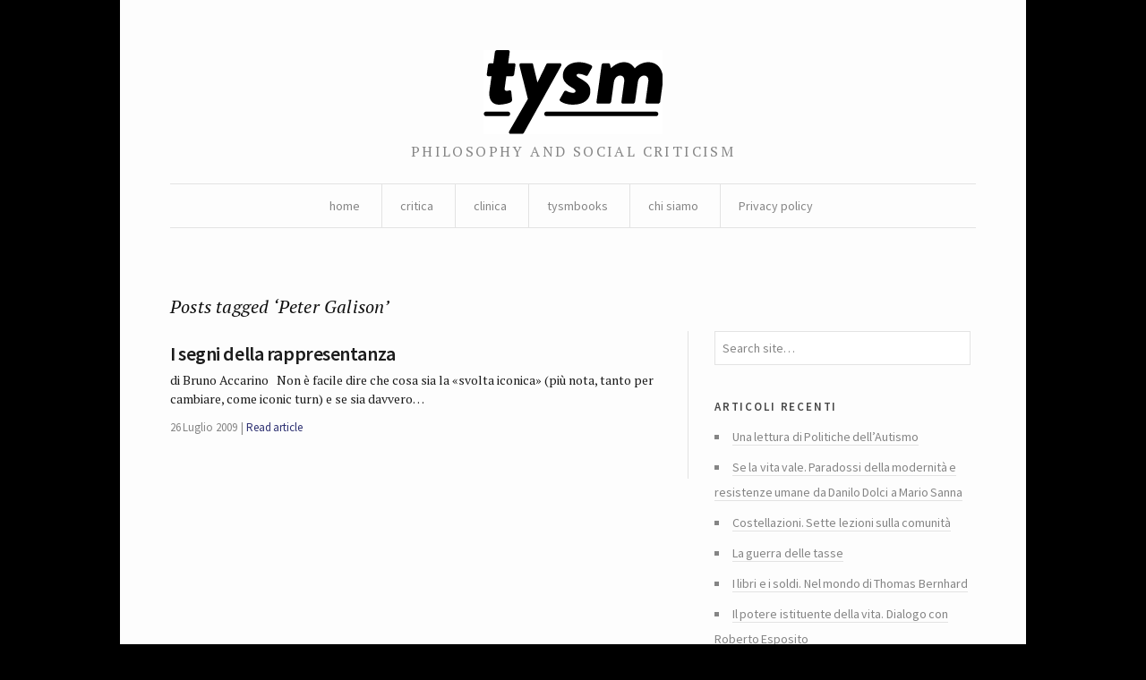

--- FILE ---
content_type: text/html; charset=UTF-8
request_url: https://tysm.org/tag/peter-galison/
body_size: 4847
content:
<!DOCTYPE html> <!--[if IE 7]><html class="no-js IE7 IE" lang="it-IT"> <![endif]--> <!--[if IE 8]><html class="no-js IE8 IE" lang="it-IT"> <![endif]--> <!--[if IE 9]><html class="no-js IE9 IE" lang="it-IT"> <![endif]--> <!--[if gt IE 9]><!--><html class="no-js" lang="it-IT"> <!--<![endif]--><head><link media="all" href="https://tysm.org/wp-content/cache/autoptimize/css/autoptimize_b662d3375a2f1ac4fe9084b6977e2a9b.css" rel="stylesheet"><title>Peter Galison | tysm</title><meta charset="UTF-8" /><meta name="viewport" content="width=device-width, initial-scale=1.0" /><link rel="pingback" href="https://tysm.org/xmlrpc.php" /> <script class="_iub_cs_skip" src="https://cs.iubenda.com/sync/2781662.js"></script> <meta name='robots' content='max-image-preview:large' /><link rel='dns-prefetch' href='//cdn.iubenda.com' /><link rel='dns-prefetch' href='//fonts.googleapis.com' /><link rel="alternate" type="application/rss+xml" title="tysm &raquo; Peter Galison Feed del tag" href="https://tysm.org/tag/peter-galison/feed/" /><link rel='stylesheet' id='watson-primary-font-css' href='https://fonts.googleapis.com/css?family=Source+Sans+Pro%3A300%2C400%2C600%2C700%2C300italic%2C400italic%2C600italic%2C700italic&#038;ver=6.8.3' type='text/css' media='all' /><link rel='stylesheet' id='watson-secondary-font-css' href='https://fonts.googleapis.com/css?family=PT+Serif%3A400%2C700%2C400italic%2C700italic&#038;ver=6.8.3' type='text/css' media='all' /> <script  type="text/javascript" class=" _iub_cs_skip" type="text/javascript" src="//cdn.iubenda.com/cs/ccpa/stub.js?ver=3.12.5" id="iubenda-head-scripts-0-js"></script> <script  type="text/javascript" charset="UTF-8" async="" class=" _iub_cs_skip" type="text/javascript" src="//cdn.iubenda.com/cs/iubenda_cs.js?ver=3.12.5" id="iubenda-head-scripts-1-js"></script> <script type="text/javascript" src="https://tysm.org/wp-includes/js/jquery/jquery.min.js?ver=3.7.1" id="jquery-core-js"></script> <link rel="https://api.w.org/" href="https://tysm.org/wp-json/" /><link rel="alternate" title="JSON" type="application/json" href="https://tysm.org/wp-json/wp/v2/tags/761" /><link rel="EditURI" type="application/rsd+xml" title="RSD" href="https://tysm.org/xmlrpc.php?rsd" /><meta name="generator" content="WordPress 6.8.3" /><link rel="icon" href="https://tysm.org/wp-content/uploads/2014/11/tysm-brio-545c4b46_site_icon-32x32.png" sizes="32x32" /><link rel="icon" href="https://tysm.org/wp-content/uploads/2014/11/tysm-brio-545c4b46_site_icon-256x256.png" sizes="192x192" /><link rel="apple-touch-icon" href="https://tysm.org/wp-content/uploads/2014/11/tysm-brio-545c4b46_site_icon-256x256.png" /><meta name="msapplication-TileImage" content="https://tysm.org/wp-content/uploads/2014/11/tysm-brio-545c4b46_site_icon.png" /></head><body class="archive tag tag-peter-galison tag-761 custom-background wp-theme-watson"><div id="container"><header role="banner"><div class="branding"> <a href="https://tysm.org/"> <img class="logo" src="http://tysm.org/wp-content/uploads/2014/06/image-1.png" alt="tysm" title="Home" data-retina-src="http://tysm.org/wp-content/uploads/2014/06/image-11.png"> </a></div><h4 class="tagline">philosophy and social criticism</h4><nav role="navigation"><div class="clear"><ul id="menu-about" class="nav"><li id="menu-item-11369" class="menu-item menu-item-type-custom menu-item-object-custom menu-item-home menu-item-11369"><a href="http://tysm.org/">home</a></li><li id="menu-item-10940" class="menu-item menu-item-type-taxonomy menu-item-object-category menu-item-has-children menu-item-10940"><a href="https://tysm.org/category/critica/">critica</a><ul class="sub-menu"><li id="menu-item-10943" class="menu-item menu-item-type-taxonomy menu-item-object-category menu-item-10943"><a href="https://tysm.org/category/ludica/">ludica</a></li></ul></li><li id="menu-item-10942" class="menu-item menu-item-type-taxonomy menu-item-object-category menu-item-10942"><a href="https://tysm.org/category/clinica/">clinica</a></li><li id="menu-item-10944" class="menu-item menu-item-type-taxonomy menu-item-object-category menu-item-10944"><a href="https://tysm.org/category/tysmbooks/">tysmbooks</a></li><li id="menu-item-11010" class="menu-item menu-item-type-post_type menu-item-object-page menu-item-has-children menu-item-11010"><a href="https://tysm.org/chi-siamo-tysm-rivista/">chi siamo</a><ul class="sub-menu"><li id="menu-item-11396" class="menu-item menu-item-type-post_type menu-item-object-page menu-item-11396"><a href="https://tysm.org/contatti/">contatti</a></li></ul></li><li id="menu-item-17638" class="menu-item menu-item-type-post_type menu-item-object-page menu-item-privacy-policy menu-item-17638"><a rel="privacy-policy" href="https://tysm.org/privacy-policy-2/">Privacy policy</a></li></ul></div></nav></header><div role="main"><h2 class="subheading">Posts tagged &#8216;Peter Galison&#8217;</h2><div class="content"><section id="post-roll" class="post-roll"><article id="post-2954" class="full-width-post post-2954 post type-post status-publish format-standard hentry category-archive tag-archive tag-biologia-e-politica tag-biopotere tag-bios tag-bruno-latour tag-hans-jorg-rheinberger tag-peter-galison tag-roberto-esposito"><div class="post-content"><h1 class="heading"> <a href="https://tysm.org/i-segni-della-rappresentanza/" title="Read full article" rel="bookmark"> I segni della rappresentanza </a></h1><p>di Bruno Accarino   Non è facile dire che cosa sia la «svolta iconica» (più nota, tanto per cambiare, come iconic turn) e se sia davvero&hellip;</p><nav> <time datetime="2009-Lug-DomT01:07:48CEST" pubdate="pubdate">26 Luglio 2009</time> <span> <a href="https://tysm.org/i-segni-della-rappresentanza/" rel="bookmark" title="Read full article">Read article</a> </span></nav></div></article></section><nav class="post-footer index-footer"><p></p></nav></div><aside role="complementary"><aside id="search-7" class="widget widget_search"><form method="get" role="search"  action="https://tysm.org/" title="Type and press Enter to search"> <input
 type="text"
 id="s"
 name="s"
 size="34"
 value="Search site&hellip;"
 onfocus="if (this.value == 'Search site&hellip;') { this.value = ''; }"
 onblur="if (this.value == '') this.value='Search site&hellip;';"
 /></form></aside><aside id="recent-posts-7" class="widget widget_recent_entries"><h3 class="widgettitle">Articoli recenti</h3><ul><li> <a href="https://tysm.org/una-lettura-di-politiche-dellautismo/">Una lettura di Politiche dell’Autismo</a></li><li> <a href="https://tysm.org/se-la-vita-vale-paradossi-della-modernita-e-resistenze-umane-da-danilo-dolci-a-mario-sanna/">Se la vita vale. Paradossi della modernità e resistenze umane da Danilo Dolci a Mario Sanna</a></li><li> <a href="https://tysm.org/costellazioni-sette-lezioni-sulla-comunita/">Costellazioni. Sette lezioni sulla comunità</a></li><li> <a href="https://tysm.org/la-guerra-delle-tasse/">La guerra delle tasse</a></li><li> <a href="https://tysm.org/i-libri-e-i-soldi-nel-mondo-di-thomas-bernhard/">I libri e i soldi. Nel mondo di Thomas Bernhard</a></li><li> <a href="https://tysm.org/il-potere-istituente-della-vita-dialogo-con-roberto-esposito/">Il potere istituente della vita. Dialogo con Roberto Esposito</a></li><li> <a href="https://tysm.org/la-transizione-ecologica-non-e-una-riforma-ma-una-rivoluzione/">La transizione ecologica non è una riforma ma una rivoluzione</a></li><li> <a href="https://tysm.org/stato-sociale-quale-futuro/">Stato sociale, quale futuro?</a></li><li> <a href="https://tysm.org/la-rivoluzione-dellantico/">La rivoluzione dell&#8217;antico</a></li><li> <a href="https://tysm.org/voci-e-potere-sulla-storia-del-ventriloquio/">Voci e potere. Sulla storia del ventriloquio</a></li></ul></aside><aside id="archives-4" class="widget widget_archive"><h3 class="widgettitle">Archivi</h3> <label class="screen-reader-text" for="archives-dropdown-4">Archivi</label> <select id="archives-dropdown-4" name="archive-dropdown"><option value="">Seleziona il mese</option><option value='https://tysm.org/2025/12/'> Dicembre 2025</option><option value='https://tysm.org/2022/01/'> Gennaio 2022</option><option value='https://tysm.org/2021/06/'> Giugno 2021</option><option value='https://tysm.org/2021/05/'> Maggio 2021</option><option value='https://tysm.org/2021/04/'> Aprile 2021</option><option value='https://tysm.org/2021/03/'> Marzo 2021</option><option value='https://tysm.org/2021/02/'> Febbraio 2021</option><option value='https://tysm.org/2021/01/'> Gennaio 2021</option><option value='https://tysm.org/2020/12/'> Dicembre 2020</option><option value='https://tysm.org/2020/11/'> Novembre 2020</option><option value='https://tysm.org/2020/10/'> Ottobre 2020</option><option value='https://tysm.org/2020/09/'> Settembre 2020</option><option value='https://tysm.org/2020/08/'> Agosto 2020</option><option value='https://tysm.org/2020/06/'> Giugno 2020</option><option value='https://tysm.org/2020/05/'> Maggio 2020</option><option value='https://tysm.org/2020/04/'> Aprile 2020</option><option value='https://tysm.org/2020/03/'> Marzo 2020</option><option value='https://tysm.org/2020/02/'> Febbraio 2020</option><option value='https://tysm.org/2020/01/'> Gennaio 2020</option><option value='https://tysm.org/2019/12/'> Dicembre 2019</option><option value='https://tysm.org/2019/11/'> Novembre 2019</option><option value='https://tysm.org/2019/10/'> Ottobre 2019</option><option value='https://tysm.org/2019/09/'> Settembre 2019</option><option value='https://tysm.org/2019/08/'> Agosto 2019</option><option value='https://tysm.org/2019/07/'> Luglio 2019</option><option value='https://tysm.org/2019/06/'> Giugno 2019</option><option value='https://tysm.org/2019/05/'> Maggio 2019</option><option value='https://tysm.org/2019/04/'> Aprile 2019</option><option value='https://tysm.org/2019/03/'> Marzo 2019</option><option value='https://tysm.org/2019/02/'> Febbraio 2019</option><option value='https://tysm.org/2019/01/'> Gennaio 2019</option><option value='https://tysm.org/2018/12/'> Dicembre 2018</option><option value='https://tysm.org/2018/11/'> Novembre 2018</option><option value='https://tysm.org/2018/10/'> Ottobre 2018</option><option value='https://tysm.org/2018/09/'> Settembre 2018</option><option value='https://tysm.org/2018/08/'> Agosto 2018</option><option value='https://tysm.org/2018/07/'> Luglio 2018</option><option value='https://tysm.org/2018/06/'> Giugno 2018</option><option value='https://tysm.org/2018/05/'> Maggio 2018</option><option value='https://tysm.org/2018/04/'> Aprile 2018</option><option value='https://tysm.org/2018/03/'> Marzo 2018</option><option value='https://tysm.org/2018/02/'> Febbraio 2018</option><option value='https://tysm.org/2018/01/'> Gennaio 2018</option><option value='https://tysm.org/2017/12/'> Dicembre 2017</option><option value='https://tysm.org/2017/11/'> Novembre 2017</option><option value='https://tysm.org/2017/10/'> Ottobre 2017</option><option value='https://tysm.org/2017/09/'> Settembre 2017</option><option value='https://tysm.org/2017/08/'> Agosto 2017</option><option value='https://tysm.org/2017/06/'> Giugno 2017</option><option value='https://tysm.org/2017/05/'> Maggio 2017</option><option value='https://tysm.org/2017/04/'> Aprile 2017</option><option value='https://tysm.org/2017/03/'> Marzo 2017</option><option value='https://tysm.org/2017/02/'> Febbraio 2017</option><option value='https://tysm.org/2017/01/'> Gennaio 2017</option><option value='https://tysm.org/2016/12/'> Dicembre 2016</option><option value='https://tysm.org/2016/11/'> Novembre 2016</option><option value='https://tysm.org/2016/10/'> Ottobre 2016</option><option value='https://tysm.org/2016/09/'> Settembre 2016</option><option value='https://tysm.org/2016/08/'> Agosto 2016</option><option value='https://tysm.org/2016/07/'> Luglio 2016</option><option value='https://tysm.org/2016/06/'> Giugno 2016</option><option value='https://tysm.org/2016/05/'> Maggio 2016</option><option value='https://tysm.org/2016/04/'> Aprile 2016</option><option value='https://tysm.org/2016/03/'> Marzo 2016</option><option value='https://tysm.org/2016/02/'> Febbraio 2016</option><option value='https://tysm.org/2016/01/'> Gennaio 2016</option><option value='https://tysm.org/2015/12/'> Dicembre 2015</option><option value='https://tysm.org/2015/11/'> Novembre 2015</option><option value='https://tysm.org/2015/10/'> Ottobre 2015</option><option value='https://tysm.org/2015/09/'> Settembre 2015</option><option value='https://tysm.org/2015/08/'> Agosto 2015</option><option value='https://tysm.org/2015/07/'> Luglio 2015</option><option value='https://tysm.org/2015/06/'> Giugno 2015</option><option value='https://tysm.org/2015/05/'> Maggio 2015</option><option value='https://tysm.org/2015/04/'> Aprile 2015</option><option value='https://tysm.org/2015/03/'> Marzo 2015</option><option value='https://tysm.org/2015/02/'> Febbraio 2015</option><option value='https://tysm.org/2015/01/'> Gennaio 2015</option><option value='https://tysm.org/2014/12/'> Dicembre 2014</option><option value='https://tysm.org/2014/11/'> Novembre 2014</option><option value='https://tysm.org/2014/10/'> Ottobre 2014</option><option value='https://tysm.org/2014/09/'> Settembre 2014</option><option value='https://tysm.org/2014/08/'> Agosto 2014</option><option value='https://tysm.org/2014/07/'> Luglio 2014</option><option value='https://tysm.org/2014/06/'> Giugno 2014</option><option value='https://tysm.org/2014/05/'> Maggio 2014</option><option value='https://tysm.org/2014/04/'> Aprile 2014</option><option value='https://tysm.org/2014/03/'> Marzo 2014</option><option value='https://tysm.org/2014/02/'> Febbraio 2014</option><option value='https://tysm.org/2014/01/'> Gennaio 2014</option><option value='https://tysm.org/2013/12/'> Dicembre 2013</option><option value='https://tysm.org/2013/11/'> Novembre 2013</option><option value='https://tysm.org/2013/10/'> Ottobre 2013</option><option value='https://tysm.org/2013/09/'> Settembre 2013</option><option value='https://tysm.org/2013/08/'> Agosto 2013</option><option value='https://tysm.org/2013/07/'> Luglio 2013</option><option value='https://tysm.org/2013/06/'> Giugno 2013</option><option value='https://tysm.org/2013/05/'> Maggio 2013</option><option value='https://tysm.org/2013/04/'> Aprile 2013</option><option value='https://tysm.org/2013/03/'> Marzo 2013</option><option value='https://tysm.org/2013/02/'> Febbraio 2013</option><option value='https://tysm.org/2013/01/'> Gennaio 2013</option><option value='https://tysm.org/2012/12/'> Dicembre 2012</option><option value='https://tysm.org/2012/11/'> Novembre 2012</option><option value='https://tysm.org/2012/10/'> Ottobre 2012</option><option value='https://tysm.org/2012/09/'> Settembre 2012</option><option value='https://tysm.org/2012/08/'> Agosto 2012</option><option value='https://tysm.org/2012/07/'> Luglio 2012</option><option value='https://tysm.org/2012/06/'> Giugno 2012</option><option value='https://tysm.org/2012/05/'> Maggio 2012</option><option value='https://tysm.org/2012/04/'> Aprile 2012</option><option value='https://tysm.org/2012/03/'> Marzo 2012</option><option value='https://tysm.org/2012/02/'> Febbraio 2012</option><option value='https://tysm.org/2012/01/'> Gennaio 2012</option><option value='https://tysm.org/2011/12/'> Dicembre 2011</option><option value='https://tysm.org/2011/11/'> Novembre 2011</option><option value='https://tysm.org/2011/10/'> Ottobre 2011</option><option value='https://tysm.org/2011/09/'> Settembre 2011</option><option value='https://tysm.org/2011/08/'> Agosto 2011</option><option value='https://tysm.org/2011/07/'> Luglio 2011</option><option value='https://tysm.org/2011/05/'> Maggio 2011</option><option value='https://tysm.org/2011/03/'> Marzo 2011</option><option value='https://tysm.org/2011/02/'> Febbraio 2011</option><option value='https://tysm.org/2011/01/'> Gennaio 2011</option><option value='https://tysm.org/2010/12/'> Dicembre 2010</option><option value='https://tysm.org/2010/11/'> Novembre 2010</option><option value='https://tysm.org/2010/10/'> Ottobre 2010</option><option value='https://tysm.org/2010/09/'> Settembre 2010</option><option value='https://tysm.org/2010/08/'> Agosto 2010</option><option value='https://tysm.org/2010/07/'> Luglio 2010</option><option value='https://tysm.org/2010/06/'> Giugno 2010</option><option value='https://tysm.org/2010/05/'> Maggio 2010</option><option value='https://tysm.org/2010/04/'> Aprile 2010</option><option value='https://tysm.org/2010/03/'> Marzo 2010</option><option value='https://tysm.org/2010/02/'> Febbraio 2010</option><option value='https://tysm.org/2010/01/'> Gennaio 2010</option><option value='https://tysm.org/2009/12/'> Dicembre 2009</option><option value='https://tysm.org/2009/11/'> Novembre 2009</option><option value='https://tysm.org/2009/10/'> Ottobre 2009</option><option value='https://tysm.org/2009/09/'> Settembre 2009</option><option value='https://tysm.org/2009/08/'> Agosto 2009</option><option value='https://tysm.org/2009/07/'> Luglio 2009</option><option value='https://tysm.org/2009/06/'> Giugno 2009</option><option value='https://tysm.org/2009/05/'> Maggio 2009</option><option value='https://tysm.org/2009/04/'> Aprile 2009</option><option value='https://tysm.org/2009/03/'> Marzo 2009</option><option value='https://tysm.org/2009/02/'> Febbraio 2009</option><option value='https://tysm.org/2009/01/'> Gennaio 2009</option><option value='https://tysm.org/2008/12/'> Dicembre 2008</option><option value='https://tysm.org/2008/11/'> Novembre 2008</option> </select></aside><aside id="calendar-4" class="widget widget_calendar"><div id="calendar_wrap" class="calendar_wrap"><table id="wp-calendar" class="wp-calendar-table"><caption>Gennaio 2026</caption><thead><tr><th scope="col" aria-label="lunedì">L</th><th scope="col" aria-label="martedì">M</th><th scope="col" aria-label="mercoledì">M</th><th scope="col" aria-label="giovedì">G</th><th scope="col" aria-label="venerdì">V</th><th scope="col" aria-label="sabato">S</th><th scope="col" aria-label="domenica">D</th></tr></thead><tbody><tr><td colspan="3" class="pad">&nbsp;</td><td>1</td><td>2</td><td>3</td><td>4</td></tr><tr><td>5</td><td>6</td><td>7</td><td>8</td><td>9</td><td>10</td><td>11</td></tr><tr><td>12</td><td>13</td><td>14</td><td>15</td><td>16</td><td>17</td><td>18</td></tr><tr><td>19</td><td>20</td><td>21</td><td>22</td><td>23</td><td>24</td><td id="today">25</td></tr><tr><td>26</td><td>27</td><td>28</td><td>29</td><td>30</td><td>31</td><td class="pad" colspan="1">&nbsp;</td></tr></tbody></table><nav aria-label="Mesi precedenti e successivi" class="wp-calendar-nav"> <span class="wp-calendar-nav-prev"><a href="https://tysm.org/2025/12/">&laquo; Dic</a></span> <span class="pad">&nbsp;</span> <span class="wp-calendar-nav-next">&nbsp;</span></nav></div></aside><aside id="linkcat-5" class="widget widget_links"><h3 class="widgettitle">Collegamenti</h3><ul class='xoxo blogroll'><li><a href="http://www.alfabeta2.it/">Alfabeta2</a></li><li><a href="http://www.azioniparallele.it/">Azioni parallele</a></li><li><a href="http://www.doppiozero.com/">Doppiozero</a></li><li><a href="http://www.editions-lignes.com/">Editions Lignes</a></li><li><a href="http://www.ugr.es/~pwlac/Welcome.html">Gazeta de Antropología</a></li><li><a href="http://www.marcodotti.eu">http://www.marcodotti.eu</a></li><li><a href="http://www.leparoleelecose.it/">Le parole e le cose</a></li><li><a href="http://www.medievalists.net/">Medievalist</a></li><li><a href="http://multitudes.samizdat.net/">Multitudes</a></li><li><a href="https://rassegnaflp.wordpress.com/">Rassegna Flp</a></li><li><a href="http://reviewsinculture.com">Reviews in culture</a></li><li><a href="http://www.observacionesfilosoficas.net/index.htm">Revista Observaciones Filosóficas</a></li><li><a href="http://animaux-dans-les-rues-de-paris.blogspot.it/" title="Sito della street artist Sophie, Photographe">Sophie, Photographe</a></li></ul></aside><aside id="text-3" class="widget widget_text"><div class="textwidget"><p>«Una rivista è viva solo se ogni volta scontenta un buon quinto dei suoi abbonati. E giustizia vuole che non siano sempre gli stessi a rientrare in questo quinto. Altrimenti, quando ci si sforza di non scontentare nessuno, si cade nel sistema di quelle riviste che perdono o guadagnano milioni per non dire nulla»<br /> <charles Péguy, L’argent, 1913></charles></p></div></aside></aside></div><footer role="contentinfo"><nav class="social"><ul><li class="twitter"> <a href="https://twitter.com/tysmrivista" title="Twitter"></a></li><li class="facebook"> <a href="https://it-it.facebook.com/tysm.review" title="Facebook"></a></li><li class="rss"> <a href="https://tysm.org/feed/rss/" title="RSS feed"></a></li></ul></nav><p class="credit-line"> tysm review // issn 2037-0857</p><p class="byline"> <a title="Theme info" href="https://thethemefoundry.com/wordpress-themes/watson/">Watson theme</a> <span>by</span> <a title="The Theme Foundry home page" href="https://thethemefoundry.com/">The Theme Foundry</a></p></footer></div> <script type="speculationrules">{"prefetch":[{"source":"document","where":{"and":[{"href_matches":"\/*"},{"not":{"href_matches":["\/wp-*.php","\/wp-admin\/*","\/wp-content\/uploads\/*","\/wp-content\/*","\/wp-content\/plugins\/*","\/wp-content\/themes\/watson\/*","\/*\\?(.+)"]}},{"not":{"selector_matches":"a[rel~=\"nofollow\"]"}},{"not":{"selector_matches":".no-prefetch, .no-prefetch a"}}]},"eagerness":"conservative"}]}</script> <script defer src="https://tysm.org/wp-content/cache/autoptimize/js/autoptimize_d9323769066027e1ece1f64a412dfa49.js"></script></body></html>